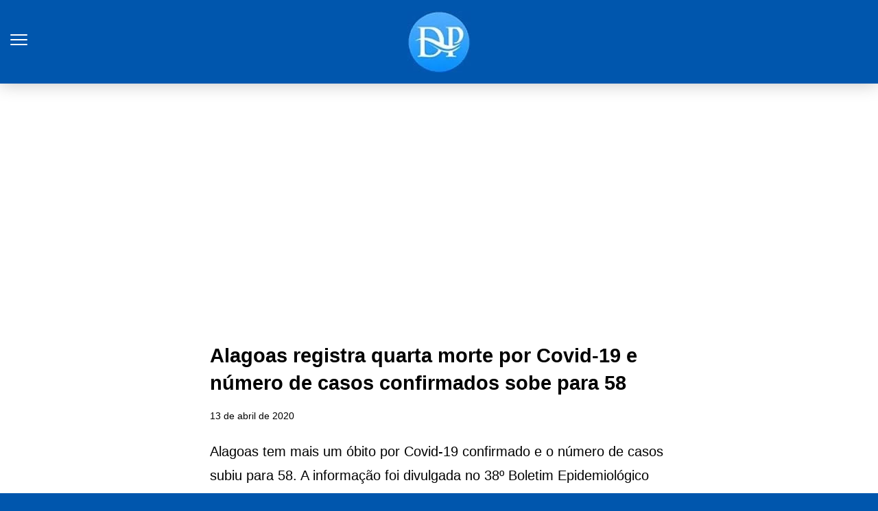

--- FILE ---
content_type: text/html; charset=utf-8
request_url: https://diariopenedense.com.br/2020/04/alagoas-registra-quarta-morte-por-covid-19-e-numero-de-casos-confirmados-sobe-para-58/?amp=1
body_size: 12743
content:
<!DOCTYPE html>
<html amp lang="pt-BR" data-amp-auto-lightbox-disable transformed="self;v=1" i-amphtml-layout="" i-amphtml-no-boilerplate="">
<head><meta charset="utf-8"><meta name="viewport" content="width=device-width,minimum-scale=1"><link rel="preconnect" href="https://cdn.ampproject.org"><style amp-runtime="" i-amphtml-version="012512221826001">html{overflow-x:hidden!important}html.i-amphtml-fie{height:100%!important;width:100%!important}html:not([amp4ads]),html:not([amp4ads]) body{height:auto!important}html:not([amp4ads]) body{margin:0!important}body{-webkit-text-size-adjust:100%;-moz-text-size-adjust:100%;-ms-text-size-adjust:100%;text-size-adjust:100%}html.i-amphtml-singledoc.i-amphtml-embedded{-ms-touch-action:pan-y pinch-zoom;touch-action:pan-y pinch-zoom}html.i-amphtml-fie>body,html.i-amphtml-singledoc>body{overflow:visible!important}html.i-amphtml-fie:not(.i-amphtml-inabox)>body,html.i-amphtml-singledoc:not(.i-amphtml-inabox)>body{position:relative!important}html.i-amphtml-ios-embed-legacy>body{overflow-x:hidden!important;overflow-y:auto!important;position:absolute!important}html.i-amphtml-ios-embed{overflow-y:auto!important;position:static}#i-amphtml-wrapper{overflow-x:hidden!important;overflow-y:auto!important;position:absolute!important;top:0!important;left:0!important;right:0!important;bottom:0!important;margin:0!important;display:block!important}html.i-amphtml-ios-embed.i-amphtml-ios-overscroll,html.i-amphtml-ios-embed.i-amphtml-ios-overscroll>#i-amphtml-wrapper{-webkit-overflow-scrolling:touch!important}#i-amphtml-wrapper>body{position:relative!important;border-top:1px solid transparent!important}#i-amphtml-wrapper+body{visibility:visible}#i-amphtml-wrapper+body .i-amphtml-lightbox-element,#i-amphtml-wrapper+body[i-amphtml-lightbox]{visibility:hidden}#i-amphtml-wrapper+body[i-amphtml-lightbox] .i-amphtml-lightbox-element{visibility:visible}#i-amphtml-wrapper.i-amphtml-scroll-disabled,.i-amphtml-scroll-disabled{overflow-x:hidden!important;overflow-y:hidden!important}amp-instagram{padding:54px 0px 0px!important;background-color:#fff}amp-iframe iframe{box-sizing:border-box!important}[amp-access][amp-access-hide]{display:none}[subscriptions-dialog],body:not(.i-amphtml-subs-ready) [subscriptions-action],body:not(.i-amphtml-subs-ready) [subscriptions-section]{display:none!important}amp-experiment,amp-live-list>[update]{display:none}amp-list[resizable-children]>.i-amphtml-loading-container.amp-hidden{display:none!important}amp-list [fetch-error],amp-list[load-more] [load-more-button],amp-list[load-more] [load-more-end],amp-list[load-more] [load-more-failed],amp-list[load-more] [load-more-loading]{display:none}amp-list[diffable] div[role=list]{display:block}amp-story-page,amp-story[standalone]{min-height:1px!important;display:block!important;height:100%!important;margin:0!important;padding:0!important;overflow:hidden!important;width:100%!important}amp-story[standalone]{background-color:#000!important;position:relative!important}amp-story-page{background-color:#757575}amp-story .amp-active>div,amp-story .i-amphtml-loader-background{display:none!important}amp-story-page:not(:first-of-type):not([distance]):not([active]){transform:translateY(1000vh)!important}amp-autocomplete{position:relative!important;display:inline-block!important}amp-autocomplete>input,amp-autocomplete>textarea{padding:0.5rem;border:1px solid rgba(0,0,0,.33)}.i-amphtml-autocomplete-results,amp-autocomplete>input,amp-autocomplete>textarea{font-size:1rem;line-height:1.5rem}[amp-fx^=fly-in]{visibility:hidden}amp-script[nodom],amp-script[sandboxed]{position:fixed!important;top:0!important;width:1px!important;height:1px!important;overflow:hidden!important;visibility:hidden}
/*# sourceURL=/css/ampdoc.css*/[hidden]{display:none!important}.i-amphtml-element{display:inline-block}.i-amphtml-blurry-placeholder{transition:opacity 0.3s cubic-bezier(0.0,0.0,0.2,1)!important;pointer-events:none}[layout=nodisplay]:not(.i-amphtml-element){display:none!important}.i-amphtml-layout-fixed,[layout=fixed][width][height]:not(.i-amphtml-layout-fixed){display:inline-block;position:relative}.i-amphtml-layout-responsive,[layout=responsive][width][height]:not(.i-amphtml-layout-responsive),[width][height][heights]:not([layout]):not(.i-amphtml-layout-responsive),[width][height][sizes]:not(img):not([layout]):not(.i-amphtml-layout-responsive){display:block;position:relative}.i-amphtml-layout-intrinsic,[layout=intrinsic][width][height]:not(.i-amphtml-layout-intrinsic){display:inline-block;position:relative;max-width:100%}.i-amphtml-layout-intrinsic .i-amphtml-sizer{max-width:100%}.i-amphtml-intrinsic-sizer{max-width:100%;display:block!important}.i-amphtml-layout-container,.i-amphtml-layout-fixed-height,[layout=container],[layout=fixed-height][height]:not(.i-amphtml-layout-fixed-height){display:block;position:relative}.i-amphtml-layout-fill,.i-amphtml-layout-fill.i-amphtml-notbuilt,[layout=fill]:not(.i-amphtml-layout-fill),body noscript>*{display:block;overflow:hidden!important;position:absolute;top:0;left:0;bottom:0;right:0}body noscript>*{position:absolute!important;width:100%;height:100%;z-index:2}body noscript{display:inline!important}.i-amphtml-layout-flex-item,[layout=flex-item]:not(.i-amphtml-layout-flex-item){display:block;position:relative;-ms-flex:1 1 auto;flex:1 1 auto}.i-amphtml-layout-fluid{position:relative}.i-amphtml-layout-size-defined{overflow:hidden!important}.i-amphtml-layout-awaiting-size{position:absolute!important;top:auto!important;bottom:auto!important}i-amphtml-sizer{display:block!important}@supports (aspect-ratio:1/1){i-amphtml-sizer.i-amphtml-disable-ar{display:none!important}}.i-amphtml-blurry-placeholder,.i-amphtml-fill-content{display:block;height:0;max-height:100%;max-width:100%;min-height:100%;min-width:100%;width:0;margin:auto}.i-amphtml-layout-size-defined .i-amphtml-fill-content{position:absolute;top:0;left:0;bottom:0;right:0}.i-amphtml-replaced-content,.i-amphtml-screen-reader{padding:0!important;border:none!important}.i-amphtml-screen-reader{position:fixed!important;top:0px!important;left:0px!important;width:4px!important;height:4px!important;opacity:0!important;overflow:hidden!important;margin:0!important;display:block!important;visibility:visible!important}.i-amphtml-screen-reader~.i-amphtml-screen-reader{left:8px!important}.i-amphtml-screen-reader~.i-amphtml-screen-reader~.i-amphtml-screen-reader{left:12px!important}.i-amphtml-screen-reader~.i-amphtml-screen-reader~.i-amphtml-screen-reader~.i-amphtml-screen-reader{left:16px!important}.i-amphtml-unresolved{position:relative;overflow:hidden!important}.i-amphtml-select-disabled{-webkit-user-select:none!important;-ms-user-select:none!important;user-select:none!important}.i-amphtml-notbuilt,[layout]:not(.i-amphtml-element),[width][height][heights]:not([layout]):not(.i-amphtml-element),[width][height][sizes]:not(img):not([layout]):not(.i-amphtml-element){position:relative;overflow:hidden!important;color:transparent!important}.i-amphtml-notbuilt:not(.i-amphtml-layout-container)>*,[layout]:not([layout=container]):not(.i-amphtml-element)>*,[width][height][heights]:not([layout]):not(.i-amphtml-element)>*,[width][height][sizes]:not([layout]):not(.i-amphtml-element)>*{display:none}amp-img:not(.i-amphtml-element)[i-amphtml-ssr]>img.i-amphtml-fill-content{display:block}.i-amphtml-notbuilt:not(.i-amphtml-layout-container),[layout]:not([layout=container]):not(.i-amphtml-element),[width][height][heights]:not([layout]):not(.i-amphtml-element),[width][height][sizes]:not(img):not([layout]):not(.i-amphtml-element){color:transparent!important;line-height:0!important}.i-amphtml-ghost{visibility:hidden!important}.i-amphtml-element>[placeholder],[layout]:not(.i-amphtml-element)>[placeholder],[width][height][heights]:not([layout]):not(.i-amphtml-element)>[placeholder],[width][height][sizes]:not([layout]):not(.i-amphtml-element)>[placeholder]{display:block;line-height:normal}.i-amphtml-element>[placeholder].amp-hidden,.i-amphtml-element>[placeholder].hidden{visibility:hidden}.i-amphtml-element:not(.amp-notsupported)>[fallback],.i-amphtml-layout-container>[placeholder].amp-hidden,.i-amphtml-layout-container>[placeholder].hidden{display:none}.i-amphtml-layout-size-defined>[fallback],.i-amphtml-layout-size-defined>[placeholder]{position:absolute!important;top:0!important;left:0!important;right:0!important;bottom:0!important;z-index:1}amp-img[i-amphtml-ssr]:not(.i-amphtml-element)>[placeholder]{z-index:auto}.i-amphtml-notbuilt>[placeholder]{display:block!important}.i-amphtml-hidden-by-media-query{display:none!important}.i-amphtml-element-error{background:red!important;color:#fff!important;position:relative!important}.i-amphtml-element-error:before{content:attr(error-message)}i-amp-scroll-container,i-amphtml-scroll-container{position:absolute;top:0;left:0;right:0;bottom:0;display:block}i-amp-scroll-container.amp-active,i-amphtml-scroll-container.amp-active{overflow:auto;-webkit-overflow-scrolling:touch}.i-amphtml-loading-container{display:block!important;pointer-events:none;z-index:1}.i-amphtml-notbuilt>.i-amphtml-loading-container{display:block!important}.i-amphtml-loading-container.amp-hidden{visibility:hidden}.i-amphtml-element>[overflow]{cursor:pointer;position:relative;z-index:2;visibility:hidden;display:initial;line-height:normal}.i-amphtml-layout-size-defined>[overflow]{position:absolute}.i-amphtml-element>[overflow].amp-visible{visibility:visible}template{display:none!important}.amp-border-box,.amp-border-box *,.amp-border-box :after,.amp-border-box :before{box-sizing:border-box}amp-pixel{display:none!important}amp-analytics,amp-auto-ads,amp-story-auto-ads{position:fixed!important;top:0!important;width:1px!important;height:1px!important;overflow:hidden!important;visibility:hidden}amp-story{visibility:hidden!important}html.i-amphtml-fie>amp-analytics{position:initial!important}[visible-when-invalid]:not(.visible),form [submit-error],form [submit-success],form [submitting]{display:none}amp-accordion{display:block!important}@media (min-width:1px){:where(amp-accordion>section)>:first-child{margin:0;background-color:#efefef;padding-right:20px;border:1px solid #dfdfdf}:where(amp-accordion>section)>:last-child{margin:0}}amp-accordion>section{float:none!important}amp-accordion>section>*{float:none!important;display:block!important;overflow:hidden!important;position:relative!important}amp-accordion,amp-accordion>section{margin:0}amp-accordion:not(.i-amphtml-built)>section>:last-child{display:none!important}amp-accordion:not(.i-amphtml-built)>section[expanded]>:last-child{display:block!important}
/*# sourceURL=/css/ampshared.css*/</style><meta name="amp-to-amp-navigation" content="AMP-Redirect-To; AMP.navigateTo"><meta name="description" content="Alagoas registra quarta morte por Covid-19 e número de casos confirmados sobe para 58"><meta property="og:locale" content="pt_BR"><meta property="og:type" content="article"><meta property="og:title" content="Alagoas registra quarta morte por Covid-19 e número de casos confirmados sobe para 58 - Portal de notícias de Penedo-AL e região."><meta property="og:description" content="Alagoas registra quarta morte por Covid-19 e número de casos confirmados sobe para 58"><meta property="og:url" content="https://diariopenedense.com.br/2020/04/alagoas-registra-quarta-morte-por-covid-19-e-numero-de-casos-confirmados-sobe-para-58/"><meta property="og:site_name" content="Portal de notícias de Penedo-AL e região."><meta property="article:publisher" content="https://www.facebook.com/geo.penedo?locale=pt_BR"><meta property="article:published_time" content="2020-04-14T02:32:27+00:00"><meta name="author" content="Redação"><meta name="twitter:card" content="summary_large_image"><meta name="twitter:label1" content="Escrito por"><meta name="twitter:data1" content="Redação"><meta name="twitter:label2" content="Est. tempo de leitura"><meta name="twitter:data2" content="2 minutos"><meta name="robots" content="index, follow, max-image-preview:large, max-snippet:-1, max-video-preview:-1"><meta name="generator" content="AMP Plugin v2.5.5; mode=reader; theme=legacy"><meta name="generator" content="WordPress 6.9"><script async="" src="https://cdn.ampproject.org/v0.mjs" type="module" crossorigin="anonymous"></script><script async nomodule src="https://cdn.ampproject.org/v0.js" crossorigin="anonymous"></script><script src="https://cdn.ampproject.org/v0/amp-ad-0.1.mjs" async="" custom-element="amp-ad" type="module" crossorigin="anonymous"></script><script async nomodule src="https://cdn.ampproject.org/v0/amp-ad-0.1.js" crossorigin="anonymous" custom-element="amp-ad"></script><script src="https://cdn.ampproject.org/v0/amp-sidebar-0.1.mjs" async="" custom-element="amp-sidebar" type="module" crossorigin="anonymous"></script><script async nomodule src="https://cdn.ampproject.org/v0/amp-sidebar-0.1.js" crossorigin="anonymous" custom-element="amp-sidebar"></script><script src="https://cdn.ampproject.org/v0/amp-social-share-0.1.mjs" async="" custom-element="amp-social-share" type="module" crossorigin="anonymous"></script><script async nomodule src="https://cdn.ampproject.org/v0/amp-social-share-0.1.js" crossorigin="anonymous" custom-element="amp-social-share"></script><style amp-custom="">.amp-wp-header .amp-logo a{width:92px;height:90px}#amp-mobile-version-switcher{left:0;position:absolute;width:100%;z-index:100}#amp-mobile-version-switcher>a{background-color:#444;border:0;color:#eaeaea;display:block;font-family:-apple-system,BlinkMacSystemFont,Segoe UI,Roboto,Oxygen-Sans,Ubuntu,Cantarell,Helvetica Neue,sans-serif;font-size:16px;font-weight:600;padding:15px 0;text-align:center;-webkit-text-decoration:none;text-decoration:none}#amp-mobile-version-switcher>a:active,#amp-mobile-version-switcher>a:focus,#amp-mobile-version-switcher>a:hover{-webkit-text-decoration:underline;text-decoration:underline}:root{--wp-block-synced-color:#7a00df;--wp-block-synced-color--rgb:122,0,223;--wp-bound-block-color:var(--wp-block-synced-color);--wp-editor-canvas-background:#ddd;--wp-admin-theme-color:#007cba;--wp-admin-theme-color--rgb:0,124,186;--wp-admin-theme-color-darker-10:#006ba1;--wp-admin-theme-color-darker-10--rgb:0,107,160.5;--wp-admin-theme-color-darker-20:#005a87;--wp-admin-theme-color-darker-20--rgb:0,90,135;--wp-admin-border-width-focus:2px}@media (min-resolution:192dpi){:root{--wp-admin-border-width-focus:1.5px}}:root{--wp--preset--font-size--normal:16px;--wp--preset--font-size--huge:42px}html :where(.has-border-color){border-style:solid}html :where([data-amp-original-style*=border-top-color]){border-top-style:solid}html :where([data-amp-original-style*=border-right-color]){border-right-style:solid}html :where([data-amp-original-style*=border-bottom-color]){border-bottom-style:solid}html :where([data-amp-original-style*=border-left-color]){border-left-style:solid}html :where([data-amp-original-style*=border-width]){border-style:solid}html :where([data-amp-original-style*=border-top-width]){border-top-style:solid}html :where([data-amp-original-style*=border-right-width]){border-right-style:solid}html :where([data-amp-original-style*=border-bottom-width]){border-bottom-style:solid}html :where([data-amp-original-style*=border-left-width]){border-left-style:solid}html :where(amp-img[class*=wp-image-]),html :where(amp-anim[class*=wp-image-]){height:auto;max-width:100%}:where(figure){margin:0 0 1em}html :where(.is-position-sticky){--wp-admin--admin-bar--position-offset:var(--wp-admin--admin-bar--height,0px)}@media screen and (max-width:600px){html :where(.is-position-sticky){--wp-admin--admin-bar--position-offset:0px}}amp-img.amp-wp-enforced-sizes{object-fit:contain}button[overflow]{bottom:0}amp-img img,amp-img noscript{image-rendering:inherit;object-fit:inherit;object-position:inherit}amp-img{max-width:100%;height:auto}.amp-wp-enforced-sizes{max-width:100%;margin:0 auto}html{background:#0056ad}body{background:#fff;color:#000;font-weight:300;line-height:1.75em;margin:0;font-family:-apple-system,BlinkMacSystemFont,"Segoe UI",Roboto,Oxygen,Oxygen-Sans,Ubuntu,Cantarell,"Helvetica Neue","Open Sans",sans-serif;padding-bottom:0}p,ul{margin:0 0 1em;padding:0}a,a:visited{color:#08f;text-decoration:none}a:hover,a:active,a:focus{color:#000;text-decoration:none}.amp-wp-meta,.amp-wp-header .amp-logo,.amp-wp-title,.amp-wp-comments-link{font-family:-apple-system,BlinkMacSystemFont,"Segoe UI","Roboto","Oxygen-Sans","Ubuntu","Cantarell","Helvetica Neue",sans-serif}.amp-wp-header{background-color:#0056ad;box-shadow:0 0 24px 0 rgba(0,0,0,.25)}.amp-wp-header .amp-logo{color:#fff;font-size:1em;font-weight:400;margin:0 auto;max-width:calc(700px - 32px);position:relative;padding:1em 16px}.amp-wp-header .amp-logo a{color:#fff;text-decoration:none}.amp-wp-article{color:#000;font-weight:400;margin:1.5em auto;max-width:700px;overflow-wrap:break-word;word-wrap:break-word}.amp-wp-article-header{align-items:center;align-content:stretch;display:flex;flex-wrap:wrap;justify-content:space-between;margin:1.5em 16px 1.5em}.amp-wp-title{color:#000;display:block;flex:1 0 100%;font-weight:bold;margin:0 0 .625em;width:100%;font-size:1.8em;line-height:1.4}.amp-wp-meta{color:#888;display:inline-block;flex:2 1 50%;font-size:.875em;line-height:1.5em;margin:0;padding:0}.amp-wp-article-header .amp-wp-meta:last-of-type{text-align:right}.amp-wp-article-header .amp-wp-meta:first-of-type{text-align:left}.amp-wp-posted-on{text-align:right}.amp-wp-article-content{margin:0 16px;font-size:20px;line-height:1.75}.amp-wp-article-content ul{margin-left:1em}.amp-wp-article-content amp-img{margin:0 auto}.amp-wp-article-footer .amp-wp-meta{display:block}.amp-wp-comments-link{color:#888;font-size:.875em;line-height:1.5em;text-align:center;margin:2.25em 0 1.5em}.amp-wp-comments-link a{border-style:solid;border-color:#ccc;border-width:1px 1px 2px;border-radius:4px;background-color:transparent;color:#08f;cursor:pointer;display:block;font-size:14px;font-weight:600;line-height:18px;margin:0 auto;max-width:200px;padding:11px 16px;text-decoration:none;width:50%;-webkit-transition:background-color .2s ease;transition:background-color .2s ease}.amp-wp-header a{background-image:url("https://diariopenedense.com.br/wp-content/uploads/2023/09/nobile-233.jpg");background-repeat:no-repeat;background-size:contain;background-position:center center;display:block;height:35px;width:215px;margin:0 auto;text-indent:-9999px}amp-img{max-width:100%}.top a{background-color:#222;padding:5px;width:30px;margin:0 auto;display:block;text-align:center;text-decoration:none}.top a:hover,.top a:focus{text-decoration:none}.footer{background-color:#222;padding:1.5em 1em;color:#fff;text-align:center}.top a,.top a:hover,.top a:active,.top a:visited{color:#fff}.amp-related-posts{margin-top:50px;overflow:hidden}.amp-related-posts span{display:block;font-weight:bold;font-size:24px}.amp-related-posts ul{margin:10px 0 0}.amp-related-posts li{list-style:none;width:46%;float:left;margin-bottom:5px;padding:1%}.amp-related-posts li:nth-child(2n+3){clear:left}.amp-related-posts a{display:block;line-height:1.5}.amp-custom-ad{max-width:700px;margin:1.5em auto;padding:0 16px;box-sizing:border-box;text-align:center}.social{margin:10px 0;text-align:center}amp-social-share{background-size:80%;margin:0 3px}.amp-featured{margin-bottom:10px;position:relative}amp-sidebar{background:#efefef}.close-nav{color:#fff;background:rgba(0,0,0,.25)}.toggle-navigationv2 ul li a{background:#fafafa;border-bottom:1px solid #efefef;color:#0a89c0}.toggle-navigationv2 ul li a:hover{background:#fff}.hamburgermenu{float:left;position:relative;z-index:9999;margin-top:8px}.toast{display:block;position:relative;height:50px;width:50px;background:none;border:0}.toast::after,.toast::before,.toast span{position:absolute;display:block;width:25px;height:2px;border-radius:2px;background-color:#fff;right:10px}.toast span{opacity:1;top:24px}.toast::after,.toast::before{content:""}.toast::before{top:17px}.toast::after{top:31px}amp-sidebar{width:280px}.close-nav{font-size:12px;letter-spacing:1px;display:inline-block;padding:10px;border-radius:100px;line-height:8px;margin:14px;position:relative}.toggle-navigationv2 ul{list-style-type:none;padding:0}.toggle-navigationv2 ul li a{padding:10px 25px;display:block;font-size:14px;box-sizing:border-box}.amp-menu li{position:relative}:root{--color-primary:#005af0;--space-1:.5rem;--space-4:2rem}.amp-wp-meta{color:#000}a{color:#000}.amp-wp-comments-link a{color:#000}.amp-wp-header a{height:92px;width:90px}.amp-related-posts a{color:#000}.hamburgermenu{margin-top:33px}

/*# sourceURL=amp-custom.css */</style><link rel="canonical" href="https://diariopenedense.com.br/2020/04/alagoas-registra-quarta-morte-por-covid-19-e-numero-de-casos-confirmados-sobe-para-58/"><script type="application/ld+json" class="yoast-schema-graph">{"@context":"https://schema.org","@graph":[{"@type":"Article","@id":"https://diariopenedense.com.br/2020/04/alagoas-registra-quarta-morte-por-covid-19-e-numero-de-casos-confirmados-sobe-para-58/#article","isPartOf":{"@id":"https://diariopenedense.com.br/2020/04/alagoas-registra-quarta-morte-por-covid-19-e-numero-de-casos-confirmados-sobe-para-58/"},"author":{"name":"Redação","@id":"https://diariopenedense.com.br/#/schema/person/c0d441be99b751665df0a0880eef63d7"},"headline":"Alagoas registra quarta morte por Covid-19 e número de casos confirmados sobe para 58","datePublished":"2020-04-14T02:32:27+00:00","mainEntityOfPage":{"@id":"https://diariopenedense.com.br/2020/04/alagoas-registra-quarta-morte-por-covid-19-e-numero-de-casos-confirmados-sobe-para-58/"},"wordCount":446,"commentCount":0,"publisher":{"@id":"https://diariopenedense.com.br/#organization"},"image":{"@id":"https://diariopenedense.com.br/2020/04/alagoas-registra-quarta-morte-por-covid-19-e-numero-de-casos-confirmados-sobe-para-58/#primaryimage"},"thumbnailUrl":"https://i0.wp.com/diariopenedense.com.br/wp-content/uploads/coronavirus-5-2-868x607.jpg?fit=%2C\u0026ssl=1","articleSection":["Alagoas","Destaque"],"inLanguage":"pt-BR","potentialAction":[{"@type":"CommentAction","name":"Comment","target":["https://diariopenedense.com.br/2020/04/alagoas-registra-quarta-morte-por-covid-19-e-numero-de-casos-confirmados-sobe-para-58/#respond"]}]},{"@type":"WebPage","@id":"https://diariopenedense.com.br/2020/04/alagoas-registra-quarta-morte-por-covid-19-e-numero-de-casos-confirmados-sobe-para-58/","url":"https://diariopenedense.com.br/2020/04/alagoas-registra-quarta-morte-por-covid-19-e-numero-de-casos-confirmados-sobe-para-58/","name":"Alagoas registra quarta morte por Covid-19 e número de casos confirmados sobe para 58 - Portal de notícias de Penedo-AL e região.","isPartOf":{"@id":"https://diariopenedense.com.br/#website"},"primaryImageOfPage":{"@id":"https://diariopenedense.com.br/2020/04/alagoas-registra-quarta-morte-por-covid-19-e-numero-de-casos-confirmados-sobe-para-58/#primaryimage"},"image":{"@id":"https://diariopenedense.com.br/2020/04/alagoas-registra-quarta-morte-por-covid-19-e-numero-de-casos-confirmados-sobe-para-58/#primaryimage"},"thumbnailUrl":"https://i0.wp.com/diariopenedense.com.br/wp-content/uploads/coronavirus-5-2-868x607.jpg?fit=%2C\u0026ssl=1","datePublished":"2020-04-14T02:32:27+00:00","description":"Alagoas registra quarta morte por Covid-19 e número de casos confirmados sobe para 58","breadcrumb":{"@id":"https://diariopenedense.com.br/2020/04/alagoas-registra-quarta-morte-por-covid-19-e-numero-de-casos-confirmados-sobe-para-58/#breadcrumb"},"inLanguage":"pt-BR","potentialAction":[{"@type":"ReadAction","target":["https://diariopenedense.com.br/2020/04/alagoas-registra-quarta-morte-por-covid-19-e-numero-de-casos-confirmados-sobe-para-58/"]}]},{"@type":"ImageObject","inLanguage":"pt-BR","@id":"https://diariopenedense.com.br/2020/04/alagoas-registra-quarta-morte-por-covid-19-e-numero-de-casos-confirmados-sobe-para-58/#primaryimage","url":"https://i0.wp.com/diariopenedense.com.br/wp-content/uploads/coronavirus-5-2-868x607.jpg?fit=%2C\u0026ssl=1","contentUrl":"https://i0.wp.com/diariopenedense.com.br/wp-content/uploads/coronavirus-5-2-868x607.jpg?fit=%2C\u0026ssl=1"},{"@type":"BreadcrumbList","@id":"https://diariopenedense.com.br/2020/04/alagoas-registra-quarta-morte-por-covid-19-e-numero-de-casos-confirmados-sobe-para-58/#breadcrumb","itemListElement":[{"@type":"ListItem","position":1,"name":"Início","item":"https://diariopenedense.com.br/"},{"@type":"ListItem","position":2,"name":"Alagoas registra quarta morte por Covid-19 e número de casos confirmados sobe para 58"}]},{"@type":"WebSite","@id":"https://diariopenedense.com.br/#website","url":"https://diariopenedense.com.br/","name":"Diário Penedense","description":"Explore o mundo das notícias e informação, torne-se uma pessoa atualizadas com o mundo e em primeiro lugar.","publisher":{"@id":"https://diariopenedense.com.br/#organization"},"potentialAction":[{"@type":"SearchAction","target":{"@type":"EntryPoint","urlTemplate":"https://diariopenedense.com.br/?s={search_term_string}"},"query-input":{"@type":"PropertyValueSpecification","valueRequired":true,"valueName":"search_term_string"}}],"inLanguage":"pt-BR"},{"@type":"Organization","@id":"https://diariopenedense.com.br/#organization","name":"Portal de Notícias","url":"https://diariopenedense.com.br/","logo":{"@type":"ImageObject","inLanguage":"pt-BR","@id":"https://diariopenedense.com.br/#/schema/logo/image/","url":"https://i0.wp.com/diariopenedense.com.br/wp-content/uploads/2023/09/nobile-233.jpg?fit=92%2C90\u0026ssl=1","contentUrl":"https://i0.wp.com/diariopenedense.com.br/wp-content/uploads/2023/09/nobile-233.jpg?fit=92%2C90\u0026ssl=1","width":92,"height":90,"caption":"Portal de Notícias"},"image":{"@id":"https://diariopenedense.com.br/#/schema/logo/image/"},"sameAs":["https://www.facebook.com/geo.penedo?locale=pt_BR"]},{"@type":"Person","@id":"https://diariopenedense.com.br/#/schema/person/c0d441be99b751665df0a0880eef63d7","name":"Redação","image":{"@type":"ImageObject","inLanguage":"pt-BR","@id":"https://diariopenedense.com.br/#/schema/person/image/","url":"https://secure.gravatar.com/avatar/30ac90318d881270e13ce495318ad636bc3d72fed0765b702e13d4f37da563a7?s=96\u0026d=mm\u0026r=g","contentUrl":"https://secure.gravatar.com/avatar/30ac90318d881270e13ce495318ad636bc3d72fed0765b702e13d4f37da563a7?s=96\u0026d=mm\u0026r=g","caption":"Redação"},"url":"https://diariopenedense.com.br/author/fabio/"}]}</script><title>Alagoas registra quarta morte por Covid-19 e número de casos confirmados sobe para 58 - Portal de notícias de Penedo-AL e região.</title></head>

<body class="">
			<amp-sidebar id="sidebar" layout="nodisplay" side="left" class="i-amphtml-layout-nodisplay" hidden="hidden" i-amphtml-layout="nodisplay">
				<div class="toggle-navigationv2">
					<div role="button" tabindex="0" on="tap:sidebar.close" class="close-nav">X</div>
					<nav id="primary-amp-menu" itemscope="" itemtype="https://schema.org/SiteNavigationElement">
						<div class="menu-main-menu-container">

						<div class="menu-menu-container"><ul id="menu-menu" class="amp-menu"><li id="menu-item-69022" class="menu-item menu-item-type-taxonomy menu-item-object-category menu-item-69022"><a href="https://diariopenedense.com.br/category/penedo/?amp=1">Penedo</a></li>
<li id="menu-item-69023" class="menu-item menu-item-type-taxonomy menu-item-object-category current-post-ancestor current-menu-parent current-post-parent menu-item-69023 tie-current-menu"><a href="https://diariopenedense.com.br/category/alagoas/?amp=1">Alagoas</a></li>
<li id="menu-item-69032" class="menu-item menu-item-type-taxonomy menu-item-object-category menu-item-69032"><a href="https://diariopenedense.com.br/category/brasilmundo/?amp=1">Brasil/Mundo</a></li>
<li id="menu-item-69033" class="menu-item menu-item-type-taxonomy menu-item-object-category menu-item-69033"><a href="https://diariopenedense.com.br/category/esporte/?amp=1">Esporte</a></li>
<li id="menu-item-69026" class="menu-item menu-item-type-taxonomy menu-item-object-category menu-item-69026"><a href="https://diariopenedense.com.br/category/politica/?amp=1">Política</a></li>
<li id="menu-item-69027" class="menu-item menu-item-type-taxonomy menu-item-object-category menu-item-69027"><a href="https://diariopenedense.com.br/category/policia/?amp=1">Polícia</a></li>
<li id="menu-item-69028" class="menu-item menu-item-type-taxonomy menu-item-object-category menu-item-69028"><a href="https://diariopenedense.com.br/category/blog-do-geo/?amp=1">Blog do Geo</a></li>
<li id="menu-item-69029" class="menu-item menu-item-type-taxonomy menu-item-object-category menu-item-69029"><a href="https://diariopenedense.com.br/category/fabio-andrey/?amp=1">Fabio Andrey</a></li>
</ul></div>
						</div>
					</nav>
				</div>
			</amp-sidebar>
			
<header id="#top" class="amp-wp-header">

				<div class="hamburgermenu">
				<button class="toast" on="tap:sidebar.toggle"><span></span></button>
			</div>
		
	<div class="amp-logo">
		<a href="https://diariopenedense.com.br/?amp=1">
			Portal de notícias de Penedo-AL e região.		</a>
	</div>
</header>

		<div class="amp-custom-ad amp-below-header-ad amp-ad">
			<amp-ad width="100vw" height="320" type="adsense" data-ad-client="ca-pub-4238616900541591" data-ad-slot="6462062102" data-auto-format="rspv" data-full-width="" class="i-amphtml-layout-fixed i-amphtml-layout-size-defined" style="width:100vw;height:320px" i-amphtml-layout="fixed">
  <div overflow=""></div>
</amp-ad>		</div>
	
<article class="amp-wp-article">
	<header class="amp-wp-article-header">
		<h1 class="amp-wp-title">Alagoas registra quarta morte por Covid-19 e número de casos confirmados sobe para 58</h1>
		<div class="amp-wp-meta amp-wp-posted-on">
	<time datetime="2020-04-14T02:32:27+00:00">
		 13 de abril de 2020 	</time>
</div>
	</header>

	<div class="amp-featured"></div>
	<div class="amp-wp-article-content">
		<p>Alagoas tem mais um óbito por Covid-19 confirmado e o número de casos subiu para 58. A informação foi divulgada no 38º Boletim Epidemiológico divulgado pela Secretaria de Saúde do Estado de Alagoas (Sesau), nesta segunda-feira (13). O estado possui 316 casos suspeitos, que estão sob investigação.</p>
<p>A quarta morte por coronavírus em Alagoas foi registrada neste domingo (12). Trata-se um aposentado de 79 anos, que residia na capital alagoana e estava internado na Unidade de Terapia Intensiva (UTI) Coronariana da Santa Casa de Misericórdia de Maceió.</p>
<div class="teads-adCall"></div>
<p>Segundo o Cievs, o aposentado era hipertenso e não tinha histórico de viagem para fora do Estado. Conforme o prontuário médico da vítima, ela apresentou os primeiros sintomas da Covid-19 no dia 07 de abril, com dispneia (dificuldade para respirar) e alteração da ausculta pulmonar.</p>
<p>Após ser internado apresentando os sintomas, o Centro de Informações Estratégicas de Vigilância em Saúde (Cievs) foi informado e notificou o caso suspeito. A coleta de material biológico para a realização de exame no Laboratório Central de Alagoas (Lacen/AL) ocorreu na sexta-feira (10/4) e o resultado do exame de PCR apresentou resultado positivo para o novo Coronavírus. Na madrugada do domingo (12/4), o aposentado não resistiu às complicações da doença e evoluiu para óbito.</p>
<p>Segundo o Cievs, todos os quatro óbitos por Covid-19 ocorreram em Maceió. O primeiro foi o de um aposentado de 64 anos, confirmado no dia 31/03. O segundo foi a de um aposentado de 78 anos, e a confirmação ocorreu no dia 03/04. A terceira morte ocorreu na quarta-feira (8/4), tendo como vítima uma aposentada de 77 anos.</p>
<p>Dos 1.038 casos notificados até o momento, 664 já foram descartados após a realização de exames laboratoriais. Até este domingo (12), o estado tinha 48 casos confirmados e 304 sob investigação, após resultados de exames o número de casos da doença saltou para 58 e 316 o número de suspeitos.</p>
<p>Conforme o boletim, dos 58 pacientes incetados, 51 residem no Estado, sendo 47 em Maceió e quatro no interior. Porto Real do Colégio tem um caso, Marechal Deodoro tem dois e Palmeira dos Índios também tem um caso confirmado.</p>
<p>Das outras sete pessoas que testaram positivo para a Covid-19 em Alagoas, duas residem no estado do Rio de Janeiro, duas em Brasília e três em São Paulo.</p>
<p>Ainda segundo o boletim, dos 58 casos confirmados de coronavírus em Alagoas, 14 já finalizaram o período de isolamento domiciliar. Estes pacientes não apresentam mais sintomas e estão curados da doença.</p>
<p>cadaminuto</p>
<div class="amp-custom-ad amp-above-content-ad amp-ad"><amp-ad width="100vw" height="320" type="adsense" data-ad-client="ca-pub-4238616900541591" data-ad-slot="6462062102" data-auto-format="rspv" data-full-width="" class="i-amphtml-layout-fixed i-amphtml-layout-size-defined" style="width:100vw;height:320px" i-amphtml-layout="fixed">
  <div overflow=""></div>
</amp-ad></div>
					<div class="social">
						<amp-social-share type="facebook" width="32" height="32" data-param-app_id="5303202981" class="i-amphtml-layout-fixed i-amphtml-layout-size-defined" style="width:32px;height:32px" i-amphtml-layout="fixed"></amp-social-share>

						<amp-social-share type="twitter" width="32" height="32" class="i-amphtml-layout-fixed i-amphtml-layout-size-defined" style="width:32px;height:32px" i-amphtml-layout="fixed"></amp-social-share>

						<amp-social-share type="pinterest" width="32" height="32" class="i-amphtml-layout-fixed i-amphtml-layout-size-defined" style="width:32px;height:32px" i-amphtml-layout="fixed"></amp-social-share>

						<amp-social-share type="linkedin" width="32" height="32" class="i-amphtml-layout-fixed i-amphtml-layout-size-defined" style="width:32px;height:32px" i-amphtml-layout="fixed"></amp-social-share>

						<amp-social-share type="whatsapp" width="32" height="32" class="i-amphtml-layout-fixed i-amphtml-layout-size-defined" style="width:32px;height:32px" i-amphtml-layout="fixed"></amp-social-share>

						<amp-social-share type="tumblr" width="32" height="32" class="i-amphtml-layout-fixed i-amphtml-layout-size-defined" style="width:32px;height:32px" i-amphtml-layout="fixed"></amp-social-share>

						<amp-social-share type="line" width="32" height="32" class="i-amphtml-layout-fixed i-amphtml-layout-size-defined" style="width:32px;height:32px" i-amphtml-layout="fixed"></amp-social-share>

						<amp-social-share type="email" width="32" height="32" class="i-amphtml-layout-fixed i-amphtml-layout-size-defined" style="width:32px;height:32px" i-amphtml-layout="fixed"></amp-social-share>
					</div>
				
						<div class="amp-related-posts">
							<span>Artigos relacionados</span>
							<ul>
							
									<li>
										<a href="https://diariopenedense.com.br/2026/01/padre-lauro-de-almeida-neto-tomara-posse-canonica-na-paroquia-senhor-bom-jesus-dos-aflitos-em-campo-alegre-neste-dia-21/?amp=1"><amp-img width="390" height="220" src="https://i0.wp.com/diariopenedense.com.br/wp-content/uploads/2026/01/WhatsApp-Image-2026-01-16-at-18.08.51.jpeg?resize=390%2C220&amp;ssl=1" class="attachment-jannah-image-large size-jannah-image-large wp-post-image amp-wp-enforced-sizes i-amphtml-layout-intrinsic i-amphtml-layout-size-defined" alt="" srcset="https://i0.wp.com/diariopenedense.com.br/wp-content/uploads/2026/01/WhatsApp-Image-2026-01-16-at-18.08.51.jpeg?resize=390%2C220&amp;ssl=1 390w, https://i0.wp.com/diariopenedense.com.br/wp-content/uploads/2026/01/WhatsApp-Image-2026-01-16-at-18.08.51.jpeg?zoom=2&amp;resize=390%2C220&amp;ssl=1 780w" sizes="auto, (max-width: 390px) 100vw, 390px" layout="intrinsic" disable-inline-width="" i-amphtml-layout="intrinsic"><i-amphtml-sizer slot="i-amphtml-svc" class="i-amphtml-sizer"><img alt="" aria-hidden="true" class="i-amphtml-intrinsic-sizer" role="presentation" src="[data-uri]"></i-amphtml-sizer><noscript><img loading="lazy" decoding="async" width="390" height="220" src="https://i0.wp.com/diariopenedense.com.br/wp-content/uploads/2026/01/WhatsApp-Image-2026-01-16-at-18.08.51.jpeg?resize=390%2C220&amp;ssl=1" alt="" srcset="https://i0.wp.com/diariopenedense.com.br/wp-content/uploads/2026/01/WhatsApp-Image-2026-01-16-at-18.08.51.jpeg?resize=390%2C220&amp;ssl=1 390w, https://i0.wp.com/diariopenedense.com.br/wp-content/uploads/2026/01/WhatsApp-Image-2026-01-16-at-18.08.51.jpeg?zoom=2&amp;resize=390%2C220&amp;ssl=1 780w" sizes="auto, (max-width: 390px) 100vw, 390px"></noscript></amp-img>Padre Lauro de Almeida  Neto tomará posse canônica  na Paróquia Senhor Bom Jesus dos Aflitos em Campo Alegre neste dia 21.</a>
									</li>
									<li>
										<a href="https://diariopenedense.com.br/2026/01/um-veiculo-de-marca-gol-pega-fogo-na-travessa-guarani-na-parte-alta-da-cidade-de-penedo/?amp=1"><amp-img width="390" height="220" src="https://i0.wp.com/diariopenedense.com.br/wp-content/uploads/2026/01/fffff.jpg?resize=390%2C220&amp;ssl=1" class="attachment-jannah-image-large size-jannah-image-large wp-post-image amp-wp-enforced-sizes i-amphtml-layout-intrinsic i-amphtml-layout-size-defined" alt="" layout="intrinsic" i-amphtml-layout="intrinsic"><i-amphtml-sizer slot="i-amphtml-svc" class="i-amphtml-sizer"><img alt="" aria-hidden="true" class="i-amphtml-intrinsic-sizer" role="presentation" src="[data-uri]"></i-amphtml-sizer><noscript><img loading="lazy" decoding="async" width="390" height="220" src="https://i0.wp.com/diariopenedense.com.br/wp-content/uploads/2026/01/fffff.jpg?resize=390%2C220&amp;ssl=1" alt=""></noscript></amp-img>Um veículo de marca gol pega fogo na Travessa Guarani na parte alta da cidade de Penedo</a>
									</li>
									<li>
										<a href="https://diariopenedense.com.br/2026/01/enem-2025-resultado-ja-esta-disponivel/?amp=1"><amp-img width="390" height="220" src="https://i0.wp.com/diariopenedense.com.br/wp-content/uploads/2026/01/Enem-730x456-1.webp?resize=390%2C220&amp;ssl=1" class="attachment-jannah-image-large size-jannah-image-large wp-post-image amp-wp-enforced-sizes i-amphtml-layout-intrinsic i-amphtml-layout-size-defined" alt="" layout="intrinsic" i-amphtml-layout="intrinsic"><i-amphtml-sizer slot="i-amphtml-svc" class="i-amphtml-sizer"><img alt="" aria-hidden="true" class="i-amphtml-intrinsic-sizer" role="presentation" src="[data-uri]"></i-amphtml-sizer><noscript><img loading="lazy" decoding="async" width="390" height="220" src="https://i0.wp.com/diariopenedense.com.br/wp-content/uploads/2026/01/Enem-730x456-1.webp?resize=390%2C220&amp;ssl=1" alt=""></noscript></amp-img>Enem 2025: resultado já está disponível</a>
									</li>
									<li>
										<a href="https://diariopenedense.com.br/2026/01/adolescente-de-13-anos-que-estava-desaparecida-em-maceio-e-encontrada/?amp=1"><amp-img width="390" height="220" src="https://i0.wp.com/diariopenedense.com.br/wp-content/uploads/2026/01/701df0ac-5c19-4e4f-838f-89063df58486.jpeg?resize=390%2C220&amp;ssl=1" class="attachment-jannah-image-large size-jannah-image-large wp-post-image amp-wp-enforced-sizes i-amphtml-layout-intrinsic i-amphtml-layout-size-defined" alt="" srcset="https://i0.wp.com/diariopenedense.com.br/wp-content/uploads/2026/01/701df0ac-5c19-4e4f-838f-89063df58486.jpeg?resize=390%2C220&amp;ssl=1 390w, https://i0.wp.com/diariopenedense.com.br/wp-content/uploads/2026/01/701df0ac-5c19-4e4f-838f-89063df58486.jpeg?zoom=2&amp;resize=390%2C220&amp;ssl=1 780w" sizes="auto, (max-width: 390px) 100vw, 390px" layout="intrinsic" disable-inline-width="" i-amphtml-layout="intrinsic"><i-amphtml-sizer slot="i-amphtml-svc" class="i-amphtml-sizer"><img alt="" aria-hidden="true" class="i-amphtml-intrinsic-sizer" role="presentation" src="[data-uri]"></i-amphtml-sizer><noscript><img loading="lazy" decoding="async" width="390" height="220" src="https://i0.wp.com/diariopenedense.com.br/wp-content/uploads/2026/01/701df0ac-5c19-4e4f-838f-89063df58486.jpeg?resize=390%2C220&amp;ssl=1" alt="" srcset="https://i0.wp.com/diariopenedense.com.br/wp-content/uploads/2026/01/701df0ac-5c19-4e4f-838f-89063df58486.jpeg?resize=390%2C220&amp;ssl=1 390w, https://i0.wp.com/diariopenedense.com.br/wp-content/uploads/2026/01/701df0ac-5c19-4e4f-838f-89063df58486.jpeg?zoom=2&amp;resize=390%2C220&amp;ssl=1 780w" sizes="auto, (max-width: 390px) 100vw, 390px"></noscript></amp-img>Adolescente de 13 anos que estava desaparecida em Maceió é encontrada</a>
									</li>
									<li>
										<a href="https://diariopenedense.com.br/2026/01/resumo-operacional-do-11o-bpm-de-penedo/?amp=1"><amp-img width="390" height="220" src="https://i0.wp.com/diariopenedense.com.br/wp-content/uploads/2026/01/plantao-policial-1.jpg?resize=390%2C220&amp;ssl=1" class="attachment-jannah-image-large size-jannah-image-large wp-post-image amp-wp-enforced-sizes i-amphtml-layout-intrinsic i-amphtml-layout-size-defined" alt="" layout="intrinsic" i-amphtml-layout="intrinsic"><i-amphtml-sizer slot="i-amphtml-svc" class="i-amphtml-sizer"><img alt="" aria-hidden="true" class="i-amphtml-intrinsic-sizer" role="presentation" src="[data-uri]"></i-amphtml-sizer><noscript><img loading="lazy" decoding="async" width="390" height="220" src="https://i0.wp.com/diariopenedense.com.br/wp-content/uploads/2026/01/plantao-policial-1.jpg?resize=390%2C220&amp;ssl=1" alt=""></noscript></amp-img>Resumo operacional  do 11º BPM sediado Penedo</a>
									</li>
									<li>
										<a href="https://diariopenedense.com.br/2026/01/aulas-nas-escolas-da-prefeitura-de-penedo-comecam-no-dia-09-de-fevereiro/?amp=1"><amp-img width="390" height="220" src="https://i0.wp.com/diariopenedense.com.br/wp-content/uploads/2026/01/sede-semed-penedo-1.jpeg?resize=390%2C220&amp;ssl=1" class="attachment-jannah-image-large size-jannah-image-large wp-post-image amp-wp-enforced-sizes i-amphtml-layout-intrinsic i-amphtml-layout-size-defined" alt="" srcset="https://i0.wp.com/diariopenedense.com.br/wp-content/uploads/2026/01/sede-semed-penedo-1.jpeg?w=1280&amp;ssl=1 1280w, https://i0.wp.com/diariopenedense.com.br/wp-content/uploads/2026/01/sede-semed-penedo-1.jpeg?resize=300%2C169&amp;ssl=1 300w, https://i0.wp.com/diariopenedense.com.br/wp-content/uploads/2026/01/sede-semed-penedo-1.jpeg?resize=1024%2C576&amp;ssl=1 1024w, https://i0.wp.com/diariopenedense.com.br/wp-content/uploads/2026/01/sede-semed-penedo-1.jpeg?resize=768%2C432&amp;ssl=1 768w, https://i0.wp.com/diariopenedense.com.br/wp-content/uploads/2026/01/sede-semed-penedo-1.jpeg?resize=390%2C220&amp;ssl=1 390w" sizes="auto, (max-width: 390px) 100vw, 390px" layout="intrinsic" disable-inline-width="" i-amphtml-layout="intrinsic"><i-amphtml-sizer slot="i-amphtml-svc" class="i-amphtml-sizer"><img alt="" aria-hidden="true" class="i-amphtml-intrinsic-sizer" role="presentation" src="[data-uri]"></i-amphtml-sizer><noscript><img loading="lazy" decoding="async" width="390" height="220" src="https://i0.wp.com/diariopenedense.com.br/wp-content/uploads/2026/01/sede-semed-penedo-1.jpeg?resize=390%2C220&amp;ssl=1" alt="" srcset="https://i0.wp.com/diariopenedense.com.br/wp-content/uploads/2026/01/sede-semed-penedo-1.jpeg?w=1280&amp;ssl=1 1280w, https://i0.wp.com/diariopenedense.com.br/wp-content/uploads/2026/01/sede-semed-penedo-1.jpeg?resize=300%2C169&amp;ssl=1 300w, https://i0.wp.com/diariopenedense.com.br/wp-content/uploads/2026/01/sede-semed-penedo-1.jpeg?resize=1024%2C576&amp;ssl=1 1024w, https://i0.wp.com/diariopenedense.com.br/wp-content/uploads/2026/01/sede-semed-penedo-1.jpeg?resize=768%2C432&amp;ssl=1 768w, https://i0.wp.com/diariopenedense.com.br/wp-content/uploads/2026/01/sede-semed-penedo-1.jpeg?resize=390%2C220&amp;ssl=1 390w" sizes="auto, (max-width: 390px) 100vw, 390px"></noscript></amp-img>Aulas nas escolas da Prefeitura de Penedo começam no dia 09 de fevereiro</a>
									</li>
									<li>
										<a href="https://diariopenedense.com.br/2026/01/bolsonaro-ficara-sozinho-em-cela-de-luxo-na-papudinha-com-espaco-para-quatro-pessoas/?amp=1"><amp-img width="390" height="220" src="https://i0.wp.com/diariopenedense.com.br/wp-content/uploads/2026/01/perfil-de-jair-bolsonaro_1_82113.webp?resize=390%2C220&amp;ssl=1" class="attachment-jannah-image-large size-jannah-image-large wp-post-image amp-wp-enforced-sizes i-amphtml-layout-intrinsic i-amphtml-layout-size-defined" alt="" srcset="https://i0.wp.com/diariopenedense.com.br/wp-content/uploads/2026/01/perfil-de-jair-bolsonaro_1_82113.webp?resize=390%2C220&amp;ssl=1 390w, https://i0.wp.com/diariopenedense.com.br/wp-content/uploads/2026/01/perfil-de-jair-bolsonaro_1_82113.webp?zoom=2&amp;resize=390%2C220&amp;ssl=1 780w" sizes="auto, (max-width: 390px) 100vw, 390px" layout="intrinsic" disable-inline-width="" i-amphtml-layout="intrinsic"><i-amphtml-sizer slot="i-amphtml-svc" class="i-amphtml-sizer"><img alt="" aria-hidden="true" class="i-amphtml-intrinsic-sizer" role="presentation" src="[data-uri]"></i-amphtml-sizer><noscript><img loading="lazy" decoding="async" width="390" height="220" src="https://i0.wp.com/diariopenedense.com.br/wp-content/uploads/2026/01/perfil-de-jair-bolsonaro_1_82113.webp?resize=390%2C220&amp;ssl=1" alt="" srcset="https://i0.wp.com/diariopenedense.com.br/wp-content/uploads/2026/01/perfil-de-jair-bolsonaro_1_82113.webp?resize=390%2C220&amp;ssl=1 390w, https://i0.wp.com/diariopenedense.com.br/wp-content/uploads/2026/01/perfil-de-jair-bolsonaro_1_82113.webp?zoom=2&amp;resize=390%2C220&amp;ssl=1 780w" sizes="auto, (max-width: 390px) 100vw, 390px"></noscript></amp-img>Bolsonaro ficará sozinho em cela de luxo na Papudinha, com espaço para quatro pessoas</a>
									</li>
									<li>
										<a href="https://diariopenedense.com.br/2026/01/inep-divulga-notas-individuais-do-enem-nesta-sexta-feira/?amp=1"><amp-img width="390" height="220" src="https://i0.wp.com/diariopenedense.com.br/wp-content/uploads/2026/01/Imagem-ilustrativa-ENEM-estudo-prova-4.webp?resize=390%2C220&amp;ssl=1" class="attachment-jannah-image-large size-jannah-image-large wp-post-image amp-wp-enforced-sizes i-amphtml-layout-intrinsic i-amphtml-layout-size-defined" alt="" srcset="https://i0.wp.com/diariopenedense.com.br/wp-content/uploads/2026/01/Imagem-ilustrativa-ENEM-estudo-prova-4.webp?resize=390%2C220&amp;ssl=1 390w, https://i0.wp.com/diariopenedense.com.br/wp-content/uploads/2026/01/Imagem-ilustrativa-ENEM-estudo-prova-4.webp?zoom=2&amp;resize=390%2C220&amp;ssl=1 780w" sizes="auto, (max-width: 390px) 100vw, 390px" layout="intrinsic" disable-inline-width="" i-amphtml-layout="intrinsic"><i-amphtml-sizer slot="i-amphtml-svc" class="i-amphtml-sizer"><img alt="" aria-hidden="true" class="i-amphtml-intrinsic-sizer" role="presentation" src="[data-uri]"></i-amphtml-sizer><noscript><img loading="lazy" decoding="async" width="390" height="220" src="https://i0.wp.com/diariopenedense.com.br/wp-content/uploads/2026/01/Imagem-ilustrativa-ENEM-estudo-prova-4.webp?resize=390%2C220&amp;ssl=1" alt="" srcset="https://i0.wp.com/diariopenedense.com.br/wp-content/uploads/2026/01/Imagem-ilustrativa-ENEM-estudo-prova-4.webp?resize=390%2C220&amp;ssl=1 390w, https://i0.wp.com/diariopenedense.com.br/wp-content/uploads/2026/01/Imagem-ilustrativa-ENEM-estudo-prova-4.webp?zoom=2&amp;resize=390%2C220&amp;ssl=1 780w" sizes="auto, (max-width: 390px) 100vw, 390px"></noscript></amp-img>Inep divulga notas individuais do Enem nesta sexta-feira</a>
									</li>
							</ul>
						</div>
						</div>

	<footer class="amp-wp-article-footer">
				<div class="amp-wp-meta amp-wp-comments-link">
		<a href="https://diariopenedense.com.br/2020/04/alagoas-registra-quarta-morte-por-covid-19-e-numero-de-casos-confirmados-sobe-para-58/?noamp=mobile#respond">
			Deixar um comentário		</a>
	</div>
	</footer>
</article>

		<div class="amp-custom-ad amp-above-footer-ad amp-ad">
			<amp-ad width="100vw" height="320" type="adsense" data-ad-client="ca-pub-4238616900541591" data-ad-slot="6462062102" data-auto-format="rspv" data-full-width="" class="i-amphtml-layout-fixed i-amphtml-layout-size-defined" style="width:100vw;height:320px" i-amphtml-layout="fixed">
  <div overflow=""></div>
</amp-ad>		</div>
			<section class="top">
			<a href="#top">↑</a>
		</section>
		
<footer class="footer">

	</footer>

<amp-pixel src="https://pixel.wp.com/g.gif?v=ext&amp;blog=155168702&amp;post=49067&amp;tz=-3&amp;srv=diariopenedense.com.br&amp;host=diariopenedense.com.br&amp;rand=RANDOM&amp;ref=DOCUMENT_REFERRER" class="i-amphtml-layout-fixed i-amphtml-layout-size-defined" style="width:1px;height:1px" i-amphtml-layout="fixed"></amp-pixel>		<div id="amp-mobile-version-switcher">
			<a rel="nofollow" href="https://diariopenedense.com.br/2020/04/alagoas-registra-quarta-morte-por-covid-19-e-numero-de-casos-confirmados-sobe-para-58/?noamp=mobile">
				Sair da versão mobile			</a>
		</div>

				

</body></html>
